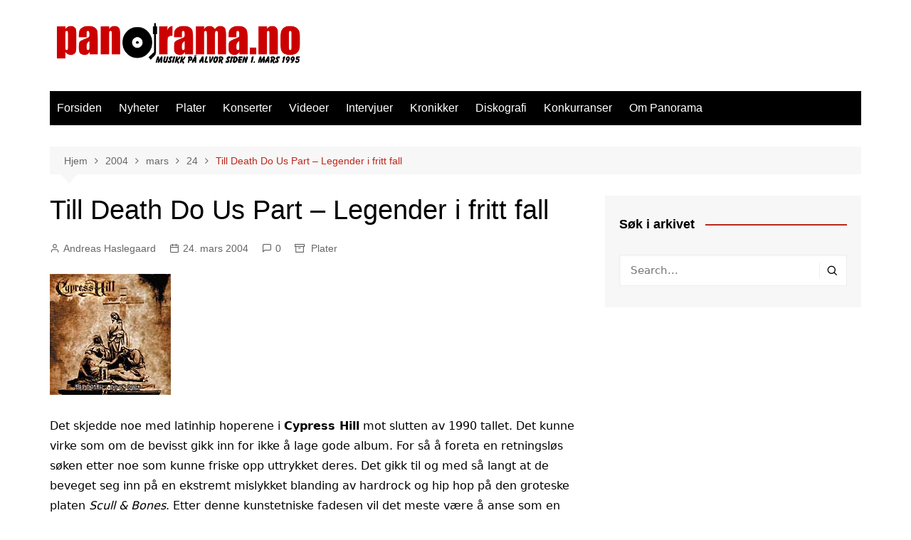

--- FILE ---
content_type: text/html; charset=UTF-8
request_url: https://panorama.no/2004/03/24/till-death-do-us-part-legender-i-fritt-fall/
body_size: 16432
content:
		<!doctype html>
		<html lang="nb-NO">
				<head>
			<meta charset="UTF-8">
			<meta name="viewport" content="width=device-width, initial-scale=1">
			<link rel="profile" href="https://gmpg.org/xfn/11">
			<meta name='robots' content='index, follow, max-image-preview:large, max-snippet:-1, max-video-preview:-1' />

	<!-- This site is optimized with the Yoast SEO plugin v26.7 - https://yoast.com/wordpress/plugins/seo/ -->
	<title>Till Death Do Us Part - Legender i fritt fall - Panorama.no</title>
	<link rel="canonical" href="https://panorama.no/2004/03/24/till-death-do-us-part-legender-i-fritt-fall/" />
	<meta property="og:locale" content="nb_NO" />
	<meta property="og:type" content="article" />
	<meta property="og:title" content="Till Death Do Us Part - Legender i fritt fall - Panorama.no" />
	<meta property="og:description" content="Legendene i Cypress Hill slipper nå sin nye fullspiller Till Death Do Us Apart, og som det meste de har syslet med de siste årene er dette et helt uinteressant bidrag." />
	<meta property="og:url" content="https://panorama.no/2004/03/24/till-death-do-us-part-legender-i-fritt-fall/" />
	<meta property="og:site_name" content="Panorama.no" />
	<meta property="article:publisher" content="https://www.facebook.com/panorama.no" />
	<meta property="article:published_time" content="2004-03-24T23:00:00+00:00" />
	<meta property="og:image" content="https://panorama.no/wp-content/uploads/2004/03/24/cypreess.jpg" />
	<meta property="og:image:width" content="170" />
	<meta property="og:image:height" content="170" />
	<meta property="og:image:type" content="image/jpeg" />
	<meta name="author" content="Andreas Haslegaard" />
	<meta name="twitter:card" content="summary_large_image" />
	<meta name="twitter:creator" content="@panorama_no" />
	<meta name="twitter:site" content="@panorama_no" />
	<meta name="twitter:label1" content="Skrevet av" />
	<meta name="twitter:data1" content="Andreas Haslegaard" />
	<meta name="twitter:label2" content="Ansl. lesetid" />
	<meta name="twitter:data2" content="2 minutter" />
	<script type="application/ld+json" class="yoast-schema-graph">{"@context":"https://schema.org","@graph":[{"@type":"Article","@id":"https://panorama.no/2004/03/24/till-death-do-us-part-legender-i-fritt-fall/#article","isPartOf":{"@id":"https://panorama.no/2004/03/24/till-death-do-us-part-legender-i-fritt-fall/"},"author":{"name":"Andreas Haslegaard","@id":"https://panorama.no/#/schema/person/30aa656c7137214bd737d7ba48edbd01"},"headline":"Till Death Do Us Part &#8211; Legender i fritt fall","datePublished":"2004-03-24T23:00:00+00:00","mainEntityOfPage":{"@id":"https://panorama.no/2004/03/24/till-death-do-us-part-legender-i-fritt-fall/"},"wordCount":337,"commentCount":0,"publisher":{"@id":"https://panorama.no/#organization"},"image":{"@id":"https://panorama.no/2004/03/24/till-death-do-us-part-legender-i-fritt-fall/#primaryimage"},"thumbnailUrl":"https://panorama.no/wp-content/uploads/2004/03/24/cypreess.jpg","articleSection":["Plater"],"inLanguage":"nb-NO","potentialAction":[{"@type":"CommentAction","name":"Comment","target":["https://panorama.no/2004/03/24/till-death-do-us-part-legender-i-fritt-fall/#respond"]}]},{"@type":"WebPage","@id":"https://panorama.no/2004/03/24/till-death-do-us-part-legender-i-fritt-fall/","url":"https://panorama.no/2004/03/24/till-death-do-us-part-legender-i-fritt-fall/","name":"Till Death Do Us Part - Legender i fritt fall - Panorama.no","isPartOf":{"@id":"https://panorama.no/#website"},"primaryImageOfPage":{"@id":"https://panorama.no/2004/03/24/till-death-do-us-part-legender-i-fritt-fall/#primaryimage"},"image":{"@id":"https://panorama.no/2004/03/24/till-death-do-us-part-legender-i-fritt-fall/#primaryimage"},"thumbnailUrl":"https://panorama.no/wp-content/uploads/2004/03/24/cypreess.jpg","datePublished":"2004-03-24T23:00:00+00:00","breadcrumb":{"@id":"https://panorama.no/2004/03/24/till-death-do-us-part-legender-i-fritt-fall/#breadcrumb"},"inLanguage":"nb-NO","potentialAction":[{"@type":"ReadAction","target":["https://panorama.no/2004/03/24/till-death-do-us-part-legender-i-fritt-fall/"]}]},{"@type":"ImageObject","inLanguage":"nb-NO","@id":"https://panorama.no/2004/03/24/till-death-do-us-part-legender-i-fritt-fall/#primaryimage","url":"https://panorama.no/wp-content/uploads/2004/03/24/cypreess.jpg","contentUrl":"https://panorama.no/wp-content/uploads/2004/03/24/cypreess.jpg","width":170,"height":170},{"@type":"BreadcrumbList","@id":"https://panorama.no/2004/03/24/till-death-do-us-part-legender-i-fritt-fall/#breadcrumb","itemListElement":[{"@type":"ListItem","position":1,"name":"Home","item":"https://panorama.no/"},{"@type":"ListItem","position":2,"name":"Till Death Do Us Part &#8211; Legender i fritt fall"}]},{"@type":"WebSite","@id":"https://panorama.no/#website","url":"https://panorama.no/","name":"Panorama.no","description":"Norges eldste musikkmagasin på nett","publisher":{"@id":"https://panorama.no/#organization"},"potentialAction":[{"@type":"SearchAction","target":{"@type":"EntryPoint","urlTemplate":"https://panorama.no/?s={search_term_string}"},"query-input":{"@type":"PropertyValueSpecification","valueRequired":true,"valueName":"search_term_string"}}],"inLanguage":"nb-NO"},{"@type":"Organization","@id":"https://panorama.no/#organization","name":"Panorama.no","url":"https://panorama.no/","logo":{"@type":"ImageObject","inLanguage":"nb-NO","@id":"https://panorama.no/#/schema/logo/image/","url":"https://panorama.no/wp-content/uploads/2014/03/cropped-PanoramaLogo1995_1200.png","contentUrl":"https://panorama.no/wp-content/uploads/2014/03/cropped-PanoramaLogo1995_1200.png","width":1200,"height":225,"caption":"Panorama.no"},"image":{"@id":"https://panorama.no/#/schema/logo/image/"},"sameAs":["https://www.facebook.com/panorama.no","https://x.com/panorama_no"]},{"@type":"Person","@id":"https://panorama.no/#/schema/person/30aa656c7137214bd737d7ba48edbd01","name":"Andreas Haslegaard","image":{"@type":"ImageObject","inLanguage":"nb-NO","@id":"https://panorama.no/#/schema/person/image/","url":"https://secure.gravatar.com/avatar/966184ed730b97202ee048fe4bff6351c7d90bae663d11723d3c5b929a3b3b96?s=96&d=mm&r=g","contentUrl":"https://secure.gravatar.com/avatar/966184ed730b97202ee048fe4bff6351c7d90bae663d11723d3c5b929a3b3b96?s=96&d=mm&r=g","caption":"Andreas Haslegaard"},"url":"https://panorama.no/author/dentoppestehund/"}]}</script>
	<!-- / Yoast SEO plugin. -->


<link rel='dns-prefetch' href='//stats.wp.com' />
<link rel="alternate" type="application/rss+xml" title="Panorama.no &raquo; strøm" href="https://panorama.no/feed/" />
<link rel="alternate" type="application/rss+xml" title="Panorama.no &raquo; kommentarstrøm" href="https://panorama.no/comments/feed/" />
<link rel="alternate" type="application/rss+xml" title="Panorama.no &raquo; Till Death Do Us Part &#8211; Legender i fritt fall kommentarstrøm" href="https://panorama.no/2004/03/24/till-death-do-us-part-legender-i-fritt-fall/feed/" />
<link rel="alternate" title="oEmbed (JSON)" type="application/json+oembed" href="https://panorama.no/wp-json/oembed/1.0/embed?url=https%3A%2F%2Fpanorama.no%2F2004%2F03%2F24%2Ftill-death-do-us-part-legender-i-fritt-fall%2F" />
<link rel="alternate" title="oEmbed (XML)" type="text/xml+oembed" href="https://panorama.no/wp-json/oembed/1.0/embed?url=https%3A%2F%2Fpanorama.no%2F2004%2F03%2F24%2Ftill-death-do-us-part-legender-i-fritt-fall%2F&#038;format=xml" />
<style id='wp-img-auto-sizes-contain-inline-css' type='text/css'>
img:is([sizes=auto i],[sizes^="auto," i]){contain-intrinsic-size:3000px 1500px}
/*# sourceURL=wp-img-auto-sizes-contain-inline-css */
</style>
<style id='wp-emoji-styles-inline-css' type='text/css'>

	img.wp-smiley, img.emoji {
		display: inline !important;
		border: none !important;
		box-shadow: none !important;
		height: 1em !important;
		width: 1em !important;
		margin: 0 0.07em !important;
		vertical-align: -0.1em !important;
		background: none !important;
		padding: 0 !important;
	}
/*# sourceURL=wp-emoji-styles-inline-css */
</style>
<style id='wp-block-library-inline-css' type='text/css'>
:root{--wp-block-synced-color:#7a00df;--wp-block-synced-color--rgb:122,0,223;--wp-bound-block-color:var(--wp-block-synced-color);--wp-editor-canvas-background:#ddd;--wp-admin-theme-color:#007cba;--wp-admin-theme-color--rgb:0,124,186;--wp-admin-theme-color-darker-10:#006ba1;--wp-admin-theme-color-darker-10--rgb:0,107,160.5;--wp-admin-theme-color-darker-20:#005a87;--wp-admin-theme-color-darker-20--rgb:0,90,135;--wp-admin-border-width-focus:2px}@media (min-resolution:192dpi){:root{--wp-admin-border-width-focus:1.5px}}.wp-element-button{cursor:pointer}:root .has-very-light-gray-background-color{background-color:#eee}:root .has-very-dark-gray-background-color{background-color:#313131}:root .has-very-light-gray-color{color:#eee}:root .has-very-dark-gray-color{color:#313131}:root .has-vivid-green-cyan-to-vivid-cyan-blue-gradient-background{background:linear-gradient(135deg,#00d084,#0693e3)}:root .has-purple-crush-gradient-background{background:linear-gradient(135deg,#34e2e4,#4721fb 50%,#ab1dfe)}:root .has-hazy-dawn-gradient-background{background:linear-gradient(135deg,#faaca8,#dad0ec)}:root .has-subdued-olive-gradient-background{background:linear-gradient(135deg,#fafae1,#67a671)}:root .has-atomic-cream-gradient-background{background:linear-gradient(135deg,#fdd79a,#004a59)}:root .has-nightshade-gradient-background{background:linear-gradient(135deg,#330968,#31cdcf)}:root .has-midnight-gradient-background{background:linear-gradient(135deg,#020381,#2874fc)}:root{--wp--preset--font-size--normal:16px;--wp--preset--font-size--huge:42px}.has-regular-font-size{font-size:1em}.has-larger-font-size{font-size:2.625em}.has-normal-font-size{font-size:var(--wp--preset--font-size--normal)}.has-huge-font-size{font-size:var(--wp--preset--font-size--huge)}.has-text-align-center{text-align:center}.has-text-align-left{text-align:left}.has-text-align-right{text-align:right}.has-fit-text{white-space:nowrap!important}#end-resizable-editor-section{display:none}.aligncenter{clear:both}.items-justified-left{justify-content:flex-start}.items-justified-center{justify-content:center}.items-justified-right{justify-content:flex-end}.items-justified-space-between{justify-content:space-between}.screen-reader-text{border:0;clip-path:inset(50%);height:1px;margin:-1px;overflow:hidden;padding:0;position:absolute;width:1px;word-wrap:normal!important}.screen-reader-text:focus{background-color:#ddd;clip-path:none;color:#444;display:block;font-size:1em;height:auto;left:5px;line-height:normal;padding:15px 23px 14px;text-decoration:none;top:5px;width:auto;z-index:100000}html :where(.has-border-color){border-style:solid}html :where([style*=border-top-color]){border-top-style:solid}html :where([style*=border-right-color]){border-right-style:solid}html :where([style*=border-bottom-color]){border-bottom-style:solid}html :where([style*=border-left-color]){border-left-style:solid}html :where([style*=border-width]){border-style:solid}html :where([style*=border-top-width]){border-top-style:solid}html :where([style*=border-right-width]){border-right-style:solid}html :where([style*=border-bottom-width]){border-bottom-style:solid}html :where([style*=border-left-width]){border-left-style:solid}html :where(img[class*=wp-image-]){height:auto;max-width:100%}:where(figure){margin:0 0 1em}html :where(.is-position-sticky){--wp-admin--admin-bar--position-offset:var(--wp-admin--admin-bar--height,0px)}@media screen and (max-width:600px){html :where(.is-position-sticky){--wp-admin--admin-bar--position-offset:0px}}

/*# sourceURL=wp-block-library-inline-css */
</style><style id='global-styles-inline-css' type='text/css'>
:root{--wp--preset--aspect-ratio--square: 1;--wp--preset--aspect-ratio--4-3: 4/3;--wp--preset--aspect-ratio--3-4: 3/4;--wp--preset--aspect-ratio--3-2: 3/2;--wp--preset--aspect-ratio--2-3: 2/3;--wp--preset--aspect-ratio--16-9: 16/9;--wp--preset--aspect-ratio--9-16: 9/16;--wp--preset--color--black: #000000;--wp--preset--color--cyan-bluish-gray: #abb8c3;--wp--preset--color--white: #ffffff;--wp--preset--color--pale-pink: #f78da7;--wp--preset--color--vivid-red: #cf2e2e;--wp--preset--color--luminous-vivid-orange: #ff6900;--wp--preset--color--luminous-vivid-amber: #fcb900;--wp--preset--color--light-green-cyan: #7bdcb5;--wp--preset--color--vivid-green-cyan: #00d084;--wp--preset--color--pale-cyan-blue: #8ed1fc;--wp--preset--color--vivid-cyan-blue: #0693e3;--wp--preset--color--vivid-purple: #9b51e0;--wp--preset--gradient--vivid-cyan-blue-to-vivid-purple: linear-gradient(135deg,rgb(6,147,227) 0%,rgb(155,81,224) 100%);--wp--preset--gradient--light-green-cyan-to-vivid-green-cyan: linear-gradient(135deg,rgb(122,220,180) 0%,rgb(0,208,130) 100%);--wp--preset--gradient--luminous-vivid-amber-to-luminous-vivid-orange: linear-gradient(135deg,rgb(252,185,0) 0%,rgb(255,105,0) 100%);--wp--preset--gradient--luminous-vivid-orange-to-vivid-red: linear-gradient(135deg,rgb(255,105,0) 0%,rgb(207,46,46) 100%);--wp--preset--gradient--very-light-gray-to-cyan-bluish-gray: linear-gradient(135deg,rgb(238,238,238) 0%,rgb(169,184,195) 100%);--wp--preset--gradient--cool-to-warm-spectrum: linear-gradient(135deg,rgb(74,234,220) 0%,rgb(151,120,209) 20%,rgb(207,42,186) 40%,rgb(238,44,130) 60%,rgb(251,105,98) 80%,rgb(254,248,76) 100%);--wp--preset--gradient--blush-light-purple: linear-gradient(135deg,rgb(255,206,236) 0%,rgb(152,150,240) 100%);--wp--preset--gradient--blush-bordeaux: linear-gradient(135deg,rgb(254,205,165) 0%,rgb(254,45,45) 50%,rgb(107,0,62) 100%);--wp--preset--gradient--luminous-dusk: linear-gradient(135deg,rgb(255,203,112) 0%,rgb(199,81,192) 50%,rgb(65,88,208) 100%);--wp--preset--gradient--pale-ocean: linear-gradient(135deg,rgb(255,245,203) 0%,rgb(182,227,212) 50%,rgb(51,167,181) 100%);--wp--preset--gradient--electric-grass: linear-gradient(135deg,rgb(202,248,128) 0%,rgb(113,206,126) 100%);--wp--preset--gradient--midnight: linear-gradient(135deg,rgb(2,3,129) 0%,rgb(40,116,252) 100%);--wp--preset--font-size--small: 16px;--wp--preset--font-size--medium: 28px;--wp--preset--font-size--large: 32px;--wp--preset--font-size--x-large: 42px;--wp--preset--font-size--larger: 38px;--wp--preset--spacing--20: 0.44rem;--wp--preset--spacing--30: 0.67rem;--wp--preset--spacing--40: 1rem;--wp--preset--spacing--50: 1.5rem;--wp--preset--spacing--60: 2.25rem;--wp--preset--spacing--70: 3.38rem;--wp--preset--spacing--80: 5.06rem;--wp--preset--shadow--natural: 6px 6px 9px rgba(0, 0, 0, 0.2);--wp--preset--shadow--deep: 12px 12px 50px rgba(0, 0, 0, 0.4);--wp--preset--shadow--sharp: 6px 6px 0px rgba(0, 0, 0, 0.2);--wp--preset--shadow--outlined: 6px 6px 0px -3px rgb(255, 255, 255), 6px 6px rgb(0, 0, 0);--wp--preset--shadow--crisp: 6px 6px 0px rgb(0, 0, 0);}:where(.is-layout-flex){gap: 0.5em;}:where(.is-layout-grid){gap: 0.5em;}body .is-layout-flex{display: flex;}.is-layout-flex{flex-wrap: wrap;align-items: center;}.is-layout-flex > :is(*, div){margin: 0;}body .is-layout-grid{display: grid;}.is-layout-grid > :is(*, div){margin: 0;}:where(.wp-block-columns.is-layout-flex){gap: 2em;}:where(.wp-block-columns.is-layout-grid){gap: 2em;}:where(.wp-block-post-template.is-layout-flex){gap: 1.25em;}:where(.wp-block-post-template.is-layout-grid){gap: 1.25em;}.has-black-color{color: var(--wp--preset--color--black) !important;}.has-cyan-bluish-gray-color{color: var(--wp--preset--color--cyan-bluish-gray) !important;}.has-white-color{color: var(--wp--preset--color--white) !important;}.has-pale-pink-color{color: var(--wp--preset--color--pale-pink) !important;}.has-vivid-red-color{color: var(--wp--preset--color--vivid-red) !important;}.has-luminous-vivid-orange-color{color: var(--wp--preset--color--luminous-vivid-orange) !important;}.has-luminous-vivid-amber-color{color: var(--wp--preset--color--luminous-vivid-amber) !important;}.has-light-green-cyan-color{color: var(--wp--preset--color--light-green-cyan) !important;}.has-vivid-green-cyan-color{color: var(--wp--preset--color--vivid-green-cyan) !important;}.has-pale-cyan-blue-color{color: var(--wp--preset--color--pale-cyan-blue) !important;}.has-vivid-cyan-blue-color{color: var(--wp--preset--color--vivid-cyan-blue) !important;}.has-vivid-purple-color{color: var(--wp--preset--color--vivid-purple) !important;}.has-black-background-color{background-color: var(--wp--preset--color--black) !important;}.has-cyan-bluish-gray-background-color{background-color: var(--wp--preset--color--cyan-bluish-gray) !important;}.has-white-background-color{background-color: var(--wp--preset--color--white) !important;}.has-pale-pink-background-color{background-color: var(--wp--preset--color--pale-pink) !important;}.has-vivid-red-background-color{background-color: var(--wp--preset--color--vivid-red) !important;}.has-luminous-vivid-orange-background-color{background-color: var(--wp--preset--color--luminous-vivid-orange) !important;}.has-luminous-vivid-amber-background-color{background-color: var(--wp--preset--color--luminous-vivid-amber) !important;}.has-light-green-cyan-background-color{background-color: var(--wp--preset--color--light-green-cyan) !important;}.has-vivid-green-cyan-background-color{background-color: var(--wp--preset--color--vivid-green-cyan) !important;}.has-pale-cyan-blue-background-color{background-color: var(--wp--preset--color--pale-cyan-blue) !important;}.has-vivid-cyan-blue-background-color{background-color: var(--wp--preset--color--vivid-cyan-blue) !important;}.has-vivid-purple-background-color{background-color: var(--wp--preset--color--vivid-purple) !important;}.has-black-border-color{border-color: var(--wp--preset--color--black) !important;}.has-cyan-bluish-gray-border-color{border-color: var(--wp--preset--color--cyan-bluish-gray) !important;}.has-white-border-color{border-color: var(--wp--preset--color--white) !important;}.has-pale-pink-border-color{border-color: var(--wp--preset--color--pale-pink) !important;}.has-vivid-red-border-color{border-color: var(--wp--preset--color--vivid-red) !important;}.has-luminous-vivid-orange-border-color{border-color: var(--wp--preset--color--luminous-vivid-orange) !important;}.has-luminous-vivid-amber-border-color{border-color: var(--wp--preset--color--luminous-vivid-amber) !important;}.has-light-green-cyan-border-color{border-color: var(--wp--preset--color--light-green-cyan) !important;}.has-vivid-green-cyan-border-color{border-color: var(--wp--preset--color--vivid-green-cyan) !important;}.has-pale-cyan-blue-border-color{border-color: var(--wp--preset--color--pale-cyan-blue) !important;}.has-vivid-cyan-blue-border-color{border-color: var(--wp--preset--color--vivid-cyan-blue) !important;}.has-vivid-purple-border-color{border-color: var(--wp--preset--color--vivid-purple) !important;}.has-vivid-cyan-blue-to-vivid-purple-gradient-background{background: var(--wp--preset--gradient--vivid-cyan-blue-to-vivid-purple) !important;}.has-light-green-cyan-to-vivid-green-cyan-gradient-background{background: var(--wp--preset--gradient--light-green-cyan-to-vivid-green-cyan) !important;}.has-luminous-vivid-amber-to-luminous-vivid-orange-gradient-background{background: var(--wp--preset--gradient--luminous-vivid-amber-to-luminous-vivid-orange) !important;}.has-luminous-vivid-orange-to-vivid-red-gradient-background{background: var(--wp--preset--gradient--luminous-vivid-orange-to-vivid-red) !important;}.has-very-light-gray-to-cyan-bluish-gray-gradient-background{background: var(--wp--preset--gradient--very-light-gray-to-cyan-bluish-gray) !important;}.has-cool-to-warm-spectrum-gradient-background{background: var(--wp--preset--gradient--cool-to-warm-spectrum) !important;}.has-blush-light-purple-gradient-background{background: var(--wp--preset--gradient--blush-light-purple) !important;}.has-blush-bordeaux-gradient-background{background: var(--wp--preset--gradient--blush-bordeaux) !important;}.has-luminous-dusk-gradient-background{background: var(--wp--preset--gradient--luminous-dusk) !important;}.has-pale-ocean-gradient-background{background: var(--wp--preset--gradient--pale-ocean) !important;}.has-electric-grass-gradient-background{background: var(--wp--preset--gradient--electric-grass) !important;}.has-midnight-gradient-background{background: var(--wp--preset--gradient--midnight) !important;}.has-small-font-size{font-size: var(--wp--preset--font-size--small) !important;}.has-medium-font-size{font-size: var(--wp--preset--font-size--medium) !important;}.has-large-font-size{font-size: var(--wp--preset--font-size--large) !important;}.has-x-large-font-size{font-size: var(--wp--preset--font-size--x-large) !important;}
/*# sourceURL=global-styles-inline-css */
</style>

<style id='classic-theme-styles-inline-css' type='text/css'>
/*! This file is auto-generated */
.wp-block-button__link{color:#fff;background-color:#32373c;border-radius:9999px;box-shadow:none;text-decoration:none;padding:calc(.667em + 2px) calc(1.333em + 2px);font-size:1.125em}.wp-block-file__button{background:#32373c;color:#fff;text-decoration:none}
/*# sourceURL=/wp-includes/css/classic-themes.min.css */
</style>
<link rel='stylesheet' id='fcbkbttn_icon-css' href='https://panorama.no/wp-content/plugins/facebook-button-plugin/css/icon.css?ver=2.77' type='text/css' media='all' />
<link rel='stylesheet' id='fcbkbttn_stylesheet-css' href='https://panorama.no/wp-content/plugins/facebook-button-plugin/css/style.css?ver=2.77' type='text/css' media='all' />
<link rel='stylesheet' id='cmplz-general-css' href='https://panorama.no/wp-content/plugins/complianz-gdpr/assets/css/cookieblocker.min.css?ver=1746948974' type='text/css' media='all' />
<link rel='stylesheet' id='cream-magazine-style-css' href='https://panorama.no/wp-content/themes/cream-magazine/style.css?ver=2.1.7' type='text/css' media='all' />
<link rel='stylesheet' id='fontAwesome-4-css' href='https://panorama.no/wp-content/themes/cream-magazine/assets/dist/fonts/fontAwesome/fontAwesome.min.css?ver=2.1.7' type='text/css' media='all' />
<link rel='stylesheet' id='feather-icons-css' href='https://panorama.no/wp-content/themes/cream-magazine/assets/dist/fonts/feather/feather.min.css?ver=2.1.7' type='text/css' media='all' />
<link rel='stylesheet' id='cream-magazine-main-css' href='https://panorama.no/wp-content/themes/cream-magazine/assets/dist/css/main.css?ver=2.1.7' type='text/css' media='all' />
<script type="text/javascript" async src="https://panorama.no/wp-content/plugins/burst-statistics/helpers/timeme/timeme.min.js?ver=1.8.0.1" id="burst-timeme-js"></script>
<script type="text/javascript" id="burst-js-extra">
/* <![CDATA[ */
var burst = {"tracking":{"isInitialHit":true,"lastUpdateTimestamp":0,"beacon_url":"https://panorama.no/wp-content/plugins/burst-statistics/endpoint.php"},"options":{"cookieless":0,"pageUrl":"https://panorama.no/2004/03/24/till-death-do-us-part-legender-i-fritt-fall/","beacon_enabled":1,"do_not_track":0,"enable_turbo_mode":0,"track_url_change":0,"cookie_retention_days":30},"goals":{"completed":[],"scriptUrl":"https://panorama.no/wp-content/plugins/burst-statistics//assets/js/build/burst-goals.js?v=1.8.0.1","active":[]},"cache":{"uid":null,"fingerprint":null,"isUserAgent":null,"isDoNotTrack":null,"useCookies":null}};
//# sourceURL=burst-js-extra
/* ]]> */
</script>
<script type="text/javascript" async src="https://panorama.no/wp-content/plugins/burst-statistics/assets/js/build/burst.min.js?ver=1.8.0.1" id="burst-js"></script>
<script type="text/javascript" src="https://panorama.no/wp-content/plugins/google-analytics-for-wordpress/assets/js/frontend-gtag.min.js?ver=9.11.1" id="monsterinsights-frontend-script-js" async="async" data-wp-strategy="async"></script>
<script data-cfasync="false" data-wpfc-render="false" type="text/javascript" id='monsterinsights-frontend-script-js-extra'>/* <![CDATA[ */
var monsterinsights_frontend = {"js_events_tracking":"true","download_extensions":"doc,pdf,ppt,zip,xls,docx,pptx,xlsx","inbound_paths":"[]","home_url":"https:\/\/panorama.no","hash_tracking":"false","v4_id":"G-MYWWCLN9QV"};/* ]]> */
</script>
<script type="text/javascript" src="https://panorama.no/wp-includes/js/jquery/jquery.min.js?ver=3.7.1" id="jquery-core-js"></script>
<script type="text/javascript" src="https://panorama.no/wp-includes/js/jquery/jquery-migrate.min.js?ver=3.4.1" id="jquery-migrate-js"></script>
<script type="text/javascript" src="https://panorama.no/wp-content/plugins/stop-user-enumeration/frontend/js/frontend.js?ver=1.7.7" id="stop-user-enumeration-js" defer="defer" data-wp-strategy="defer"></script>
<link rel="https://api.w.org/" href="https://panorama.no/wp-json/" /><link rel="alternate" title="JSON" type="application/json" href="https://panorama.no/wp-json/wp/v2/posts/4734" />
<!-- Twitter Cards Meta - V 2.5.4 -->
<meta name="twitter:card" content="summary" />
<meta name="twitter:site" content="@panorama_no" />
<meta name="twitter:creator" content="@panorama_no" />
<meta name="twitter:url" content="https://panorama.no/2004/03/24/till-death-do-us-part-legender-i-fritt-fall/" />
<meta name="twitter:title" content="Till Death Do Us Part &#8211; Legender i fritt fall" />
<meta name="twitter:description" content="Legendene i Cypress Hill slipper nå sin nye fullspiller Till Death Do Us Apart, og som det meste de har syslet med de siste årene er dette et helt [...]" />
<meta name="twitter:image" content="https://panorama.no/wp-content/uploads/2004/03/24/cypreess.jpg" />
<!-- Twitter Cards Meta By WPDeveloper.net -->

	<style>img#wpstats{display:none}</style>
		<link rel="pingback" href="https://panorama.no/xmlrpc.php"><style>a:hover{text-decoration:none !important;}button,input[type="button"],input[type="reset"],input[type="submit"],.primary-navigation > ul > li.home-btn,.cm_header_lay_three .primary-navigation > ul > li.home-btn,.news_ticker_wrap .ticker_head,#toTop,.section-title h2::after,.sidebar-widget-area .widget .widget-title h2::after,.footer-widget-container .widget .widget-title h2::after,#comments div#respond h3#reply-title::after,#comments h2.comments-title:after,.post_tags a,.owl-carousel .owl-nav button.owl-prev,.owl-carousel .owl-nav button.owl-next,.cm_author_widget .author-detail-link a,.error_foot form input[type="submit"],.widget_search form input[type="submit"],.header-search-container input[type="submit"],.trending_widget_carousel .owl-dots button.owl-dot,.pagination .page-numbers.current,.post-navigation .nav-links .nav-previous a,.post-navigation .nav-links .nav-next a,#comments form input[type="submit"],footer .widget.widget_search form input[type="submit"]:hover,.widget_product_search .woocommerce-product-search button[type="submit"],.woocommerce ul.products li.product .button,.woocommerce .woocommerce-pagination ul.page-numbers li span.current,.woocommerce .product div.summary .cart button.single_add_to_cart_button,.woocommerce .product div.woocommerce-tabs div.panel #reviews #review_form_wrapper .comment-form p.form-submit .submit,.woocommerce .product section.related > h2::after,.woocommerce .cart .button:hover,.woocommerce .cart .button:focus,.woocommerce .cart input.button:hover,.woocommerce .cart input.button:focus,.woocommerce #respond input#submit:hover,.woocommerce #respond input#submit:focus,.woocommerce button.button:hover,.woocommerce button.button:focus,.woocommerce input.button:hover,.woocommerce input.button:focus,.woocommerce #respond input#submit.alt:hover,.woocommerce a.button.alt:hover,.woocommerce button.button.alt:hover,.woocommerce input.button.alt:hover,.woocommerce a.remove:hover,.woocommerce-account .woocommerce-MyAccount-navigation ul li.is-active a,.woocommerce a.button:hover,.woocommerce a.button:focus,.widget_product_tag_cloud .tagcloud a:hover,.widget_product_tag_cloud .tagcloud a:focus,.woocommerce .widget_price_filter .price_slider_wrapper .ui-slider .ui-slider-handle,.error_page_top_portion,.primary-navigation ul li a span.menu-item-description{background-color:#bb271a}a:hover,.post_title h2 a:hover,.post_title h2 a:focus,.post_meta li a:hover,.post_meta li a:focus,ul.social-icons li a[href*=".com"]:hover::before,.ticker_carousel .owl-nav button.owl-prev i,.ticker_carousel .owl-nav button.owl-next i,.news_ticker_wrap .ticker_items .item a:hover,.news_ticker_wrap .ticker_items .item a:focus,.cm_banner .post_title h2 a:hover,.cm_banner .post_meta li a:hover,.cm_middle_post_widget_one .post_title h2 a:hover,.cm_middle_post_widget_one .post_meta li a:hover,.cm_middle_post_widget_three .post_thumb .post-holder a:hover,.cm_middle_post_widget_three .post_thumb .post-holder a:focus,.cm_middle_post_widget_six .middle_widget_six_carousel .item .card .card_content a:hover,.cm_middle_post_widget_six .middle_widget_six_carousel .item .card .card_content a:focus,.cm_post_widget_twelve .card .post-holder a:hover,.cm_post_widget_twelve .card .post-holder a:focus,.cm_post_widget_seven .card .card_content a:hover,.cm_post_widget_seven .card .card_content a:focus,.copyright_section a:hover,.footer_nav ul li a:hover,.breadcrumb ul li:last-child span,.pagination .page-numbers:hover,#comments ol.comment-list li article footer.comment-meta .comment-metadata span.edit-link a:hover,#comments ol.comment-list li article .reply a:hover,.social-share ul li a:hover,ul.social-icons li a:hover,ul.social-icons li a:focus,.woocommerce ul.products li.product a:hover,.woocommerce ul.products li.product .price,.woocommerce .woocommerce-pagination ul.page-numbers li a.page-numbers:hover,.woocommerce div.product p.price,.woocommerce div.product span.price,.video_section .video_details .post_title h2 a:hover,.primary-navigation.dark li a:hover,footer .footer_inner a:hover,.footer-widget-container ul.post_meta li:hover span,.footer-widget-container ul.post_meta li:hover a,ul.post_meta li a:hover,.cm-post-widget-two .big-card .post-holder .post_title h2 a:hover,.cm-post-widget-two .big-card .post_meta li a:hover,.copyright_section .copyrights a,.breadcrumb ul li a:hover,.breadcrumb ul li a:hover span{color:#bb271a}.ticker_carousel .owl-nav button.owl-prev,.ticker_carousel .owl-nav button.owl-next,.error_foot form input[type="submit"],.widget_search form input[type="submit"],.pagination .page-numbers:hover,#comments form input[type="submit"],.social-share ul li a:hover,.header-search-container .search-form-entry,.widget_product_search .woocommerce-product-search button[type="submit"],.woocommerce .woocommerce-pagination ul.page-numbers li span.current,.woocommerce .woocommerce-pagination ul.page-numbers li a.page-numbers:hover,.woocommerce a.remove:hover,.ticker_carousel .owl-nav button.owl-prev:hover,.ticker_carousel .owl-nav button.owl-next:hover,footer .widget.widget_search form input[type="submit"]:hover,.trending_widget_carousel .owl-dots button.owl-dot,.the_content blockquote,.widget_tag_cloud .tagcloud a:hover{border-color:#bb271a}header .mask{background-color:rgba(0,0,0,0.2);}.site-description{color:#000000;}body{font-family:Arial,sans-serif;font-weight:inherit;}h1,h2,h3,h4,h5,h6,.site-title{font-family:Arial,sans-serif;font-weight:inherit;}.entry_cats ul.post-categories li a{background-color:#bb271a;color:#fff;}.entry_cats ul.post-categories li a:hover{background-color:#010101;color:#fff;}.the_content a{color:#bb271a;}.the_content a:hover{color:#010101;}.post-display-grid .card_content .cm-post-excerpt{margin-top:15px;}</style><link rel="icon" href="https://panorama.no/wp-content/uploads/2016/03/cropped-Panorama_logo_mobilside_kvadrat-32x32.png" sizes="32x32" />
<link rel="icon" href="https://panorama.no/wp-content/uploads/2016/03/cropped-Panorama_logo_mobilside_kvadrat-192x192.png" sizes="192x192" />
<link rel="apple-touch-icon" href="https://panorama.no/wp-content/uploads/2016/03/cropped-Panorama_logo_mobilside_kvadrat-180x180.png" />
<meta name="msapplication-TileImage" content="https://panorama.no/wp-content/uploads/2016/03/cropped-Panorama_logo_mobilside_kvadrat-270x270.png" />

<!-- BEGIN GAINWP v5.4.6 Universal Analytics - https://intelligencewp.com/google-analytics-in-wordpress/ -->
<script>
(function(i,s,o,g,r,a,m){i['GoogleAnalyticsObject']=r;i[r]=i[r]||function(){
	(i[r].q=i[r].q||[]).push(arguments)},i[r].l=1*new Date();a=s.createElement(o),
	m=s.getElementsByTagName(o)[0];a.async=1;a.src=g;m.parentNode.insertBefore(a,m)
})(window,document,'script','https://www.google-analytics.com/analytics.js','ga');
  ga('create', 'UA-54396-1', 'auto');
  ga('send', 'pageview');
</script>
<!-- END GAINWP Universal Analytics -->
		</head>
				<body data-rsssl=1 class="wp-singular post-template-default single single-post postid-4734 single-format-standard wp-custom-logo wp-embed-responsive wp-theme-cream-magazine right-sidebar">
						<a class="skip-link screen-reader-text" href="#content">Hopp til innhold</a>
				<div class="page-wrapper">
		<header class="general-header cm-header-style-one">
		<div class="cm-container">
		<div class="logo-container">
			<div class="row align-items-center">
				<div class="cm-col-lg-4 cm-col-12">
							<div class="logo">
			<a href="https://panorama.no/" class="custom-logo-link" rel="home"><img width="1200" height="225" src="https://panorama.no/wp-content/uploads/2014/03/cropped-PanoramaLogo1995_1200.png" class="custom-logo" alt="Panorama.no" decoding="async" fetchpriority="high" srcset="https://panorama.no/wp-content/uploads/2014/03/cropped-PanoramaLogo1995_1200.png 1200w, https://panorama.no/wp-content/uploads/2014/03/cropped-PanoramaLogo1995_1200-300x56.png 300w, https://panorama.no/wp-content/uploads/2014/03/cropped-PanoramaLogo1995_1200-1024x192.png 1024w, https://panorama.no/wp-content/uploads/2014/03/cropped-PanoramaLogo1995_1200-768x144.png 768w" sizes="(max-width: 1200px) 100vw, 1200px" /></a>		</div><!-- .logo -->
						</div><!-- .col -->
							</div><!-- .row -->
		</div><!-- .logo-container -->
		<nav class="main-navigation">
			<div id="main-nav" class="primary-navigation">
				<ul id="menu-toppmeny" class=""><li id="menu-item-12552" class="menu-item menu-item-type-custom menu-item-object-custom menu-item-12552"><a href="https://www.panorama.no">Forsiden</a></li>
<li id="menu-item-12372" class="menu-item menu-item-type-taxonomy menu-item-object-category menu-item-12372"><a href="https://panorama.no/nyheter/">Nyheter</a></li>
<li id="menu-item-12371" class="menu-item menu-item-type-taxonomy menu-item-object-category current-post-ancestor current-menu-parent current-post-parent menu-item-12371"><a href="https://panorama.no/plater/">Plater</a></li>
<li id="menu-item-12373" class="menu-item menu-item-type-taxonomy menu-item-object-category menu-item-12373"><a href="https://panorama.no/konserter/">Konserter</a></li>
<li id="menu-item-12460" class="menu-item menu-item-type-taxonomy menu-item-object-category menu-item-12460"><a href="https://panorama.no/nyheter/videoer/">Videoer</a></li>
<li id="menu-item-12375" class="menu-item menu-item-type-taxonomy menu-item-object-category menu-item-12375"><a href="https://panorama.no/intervjuer/">Intervjuer</a></li>
<li id="menu-item-12376" class="menu-item menu-item-type-taxonomy menu-item-object-category menu-item-12376"><a href="https://panorama.no/kronikker/">Kronikker</a></li>
<li id="menu-item-12377" class="menu-item menu-item-type-taxonomy menu-item-object-category menu-item-12377"><a href="https://panorama.no/diskografi/">Diskografi</a></li>
<li id="menu-item-12374" class="menu-item menu-item-type-taxonomy menu-item-object-category menu-item-12374"><a href="https://panorama.no/nyheter/konkurranser/">Konkurranser</a></li>
<li id="menu-item-12417" class="menu-item menu-item-type-post_type menu-item-object-page menu-item-12417"><a href="https://panorama.no/om-panorama/">Om Panorama</a></li>
</ul>			</div><!-- .primary-navigation -->
			<div class="header-search-container">
				<div class="search-form-entry">
					<form role="search" class="cm-search-form" method="get" action="https://panorama.no/"><input type="search" name="s" placeholder="Search..." value="" ><button type="submit" class="cm-submit-btn"><i class="feather icon-search"></i></button></form>				</div><!-- .search-form-entry -->
			</div><!-- .search-container -->
		</nav><!-- .main-navigation -->
	</div><!-- .cm-container -->
</header><!-- .general-header -->
<div id="content" class="site-content">
	<div class="cm-container">
	<div class="inner-page-wrapper">
		<div id="primary" class="content-area">
			<main id="main" class="site-main">
				<div class="cm_post_page_lay_wrap">
								<div class="breadcrumb  default-breadcrumb">
				<nav role="navigation" aria-label="Brødsmuler" class="breadcrumb-trail breadcrumbs" itemprop="breadcrumb"><ul class="trail-items" itemscope itemtype="http://schema.org/BreadcrumbList"><meta name="numberOfItems" content="5" /><meta name="itemListOrder" content="Ascending" /><li itemprop="itemListElement" itemscope itemtype="http://schema.org/ListItem" class="trail-item trail-begin"><a href="https://panorama.no/" rel="home" itemprop="item"><span itemprop="name">Hjem</span></a><meta itemprop="position" content="1" /></li><li itemprop="itemListElement" itemscope itemtype="http://schema.org/ListItem" class="trail-item"><a href="https://panorama.no/2004/" itemprop="item"><span itemprop="name">2004</span></a><meta itemprop="position" content="2" /></li><li itemprop="itemListElement" itemscope itemtype="http://schema.org/ListItem" class="trail-item"><a href="https://panorama.no/2004/03/" itemprop="item"><span itemprop="name">mars</span></a><meta itemprop="position" content="3" /></li><li itemprop="itemListElement" itemscope itemtype="http://schema.org/ListItem" class="trail-item"><a href="https://panorama.no/2004/03/24/" itemprop="item"><span itemprop="name">24</span></a><meta itemprop="position" content="4" /></li><li itemprop="itemListElement" itemscope itemtype="http://schema.org/ListItem" class="trail-item trail-end"><a href="https://panorama.no/2004/03/24/till-death-do-us-part-legender-i-fritt-fall" itemprop="item"><span itemprop="name">Till Death Do Us Part &#8211; Legender i fritt fall</span></a><meta itemprop="position" content="5" /></li></ul></nav>			</div>
								<div class="single-container">
						<div class="row">  
							<div class="cm-col-lg-8 cm-col-12 sticky_portion">
								<div class="content-entry">
	<article id="post-4734" class="post-detail post-4734 post type-post status-publish format-standard has-post-thumbnail hentry category-plater">
		<div class="the_title">
			<h1>Till Death Do Us Part &#8211; Legender i fritt fall</h1>
		</div><!-- .the_title -->
					<div class="cm-post-meta">
				<ul class="post_meta">
											<li class="post_author">
							<a href="https://panorama.no/author/dentoppestehund/">Andreas Haslegaard</a>
						</li><!-- .post_author -->
												<li class="posted_date">
							<a href="https://panorama.no/2004/03/24/till-death-do-us-part-legender-i-fritt-fall/"><time class="entry-date published updated" datetime="2004-03-24T23:00:00+01:00">24. mars 2004</time></a>
						</li><!-- .posted_date -->
												<li class="comments">
							<a href="https://panorama.no/2004/03/24/till-death-do-us-part-legender-i-fritt-fall/#comments">0</a>
						</li><!-- .comments -->
													<li class="entry_cats">
								<a href="https://panorama.no/plater/" rel="category tag">Plater</a>							</li><!-- .entry_cats -->
											</ul><!-- .post_meta -->
			</div><!-- .meta -->
									<div class="post_thumb">
					<figure>
					<img width="170" height="170" src="https://panorama.no/wp-content/uploads/2004/03/24/cypreess.jpg" class="attachment-full size-full wp-post-image" alt="Till Death Do Us Part &#8211; Legender i fritt fall" decoding="async" srcset="https://panorama.no/wp-content/uploads/2004/03/24/cypreess.jpg 170w, https://panorama.no/wp-content/uploads/2004/03/24/cypreess-150x150.jpg 150w" sizes="(max-width: 170px) 100vw, 170px" />					</figure>
				</div>
						<div class="the_content">
			<p>Det skjedde noe med latinhip hoperene i <b>Cypress Hill</b> mot slutten av 1990 tallet. Det kunne virke som om de bevisst gikk inn for ikke å lage gode album. For så å foreta en retningsløs søken etter noe som kunne friske opp uttrykket deres. Det gikk til og med så langt at de beveget seg inn på en ekstremt mislykket blanding av hardrock og hip hop på den groteske platen <i>Scull &#038; Bones</i>. Etter denne kunstetniske fadesen vil det meste være å anse som en kreativ opptur. Til og med denne nye platen deres, <i>Till Death Do Us Apart</i>.</p>
<p>Men det er bare på overflaten at dette virker som brukbare saker. Uansett hva Dj Muggs og B Real måtte prøve å fortelle oss, er de som gruppe langt, langt over toppen som bidragsytere til hip-hopsjangeren.</p>
<p>Når denne gruppen var på høyden kreativt, sånn cirka rundt <i>Black Sunday</i> albumet, representerte de noe eget. De hadde et friskt og mystisk sound som gjorde dem både populære og viktige. Men et eller annet sted på veien mistet de grepet over musikken sin, og prøvde å gjøre ting de ikke hadde forutsetninger for å klare. </p>
<p><b>Cypress Hilll anno 2004 er intet mindre enn en blodfattig og likblek tullekopi av den barske hip-hopgruppen som mante frem at de var gale i hodet i 1993. Denne gangen prøver de seg også på litt rock-hop med Prodigy (!) på <i>Last Laugh</i>, før de stuper ut i en dancehall lignende sak med <i>Ganja Bus</i> og går inn for en udiskutabel krasjlanding på tittelkuttet <i>Till Death Do Us Part</i>. Som kanskje er den kjedeligste låta man har hørt fra denne gjengen noen gang. </b>  </p>
<p>De er allikevel for rutinerte til å lage et helt album uten ha med noe å glede seg over. Høydepunktene her heter <i>What`s Your Number</i> og <i>Once Again</i> som ikke er spesielt minneverdige. Men de får passere fordi alt det andre låter så hinsides trivielt. </p>
<div class="fcbkbttn_buttons_block" id="fcbkbttn_left"><div class="fcbkbttn_like "><fb:like href="https://panorama.no/2004/03/24/till-death-do-us-part-legender-i-fritt-fall/" action="like" colorscheme="light" layout="button_count"  size="small"></fb:like></div></div>		</div><!-- .the_content -->
			</article><!-- #post-4734 -->
</div><!-- .content-entry -->
	<div class="author_box">
		<div class="row no-gutters">
			<div class="cm-col-lg-3 cm-col-md-2 cm-col-3">
				<div class="author_thumb">
					<img alt='' src='https://secure.gravatar.com/avatar/966184ed730b97202ee048fe4bff6351c7d90bae663d11723d3c5b929a3b3b96?s=300&#038;d=mm&#038;r=g' srcset='https://secure.gravatar.com/avatar/966184ed730b97202ee048fe4bff6351c7d90bae663d11723d3c5b929a3b3b96?s=600&#038;d=mm&#038;r=g 2x' class='avatar avatar-300 photo' height='300' width='300' decoding='async'/>				</div><!-- .author_thumb -->
			</div><!-- .col -->
			<div class="cm-col-lg-9 cm-col-md-10 cm-col-9">
				<div class="author_details">
					<div class="author_name">
						<h3>Andreas Haslegaard</h3>
					</div><!-- .author_name -->
					<div class="author_desc">
											</div><!-- .author_desc -->
				</div><!-- .author_details -->
			</div><!-- .col -->
		</div><!-- .row -->
	</div><!-- .author_box -->
	
	<nav class="navigation post-navigation" aria-label="Innlegg">
		<h2 class="screen-reader-text">Innleggsnavigasjon</h2>
		<div class="nav-links"><div class="nav-previous"><a href="https://panorama.no/2004/03/24/siste-zoom-vinnere-trukket_/" rel="prev">Forrige</a></div><div class="nav-next"><a href="https://panorama.no/2004/03/24/fly-or-die-hippe-nerder-overbeviser/" rel="next">Neste</a></div></div>
	</nav>	<section class="cm_related_post_container">
		<div class="section_inner">
						<div class="row">
									<div class="cm-col-lg-6 cm-col-md-6 cm-col-12">
						<div class="card">
															<div class="post_thumb">
											<a href="https://panorama.no/2025/06/08/jokkes-arvtager/">
			<figure class="imghover">
				<img width="800" height="450" src="https://panorama.no/wp-content/uploads/2025/06/Dod-drom-svart-hvitt-web-800x450.jpeg" class="attachment-cream-magazine-thumbnail-2 size-cream-magazine-thumbnail-2 wp-post-image" alt="Jokkes arvtager" decoding="async" />			</figure>
		</a>
										</div><!-- .post_thumb.imghover -->
															<div class="card_content">
												<div class="entry_cats">
					<ul class="post-categories">
	<li><a href="https://panorama.no/plater/" rel="category tag">Plater</a></li>
	<li><a href="https://panorama.no/nyheter/videoer/" rel="category tag">Videoer</a></li></ul>				</div><!-- .entry_cats -->
												<div class="post_title">
									<h2><a href="https://panorama.no/2025/06/08/jokkes-arvtager/">Jokkes arvtager</a></h2>
								</div><!-- .post_title -->
											<div class="cm-post-meta">
				<ul class="post_meta">
											<li class="post_author">
							<a href="https://panorama.no/author/terje/">Terje Kollevik</a>
						</li><!-- .post_author -->
												<li class="posted_date">
							<a href="https://panorama.no/2025/06/08/jokkes-arvtager/"><time class="entry-date published updated" datetime="2025-06-08T16:20:41+02:00">8. juni 2025</time></a>
						</li><!-- .posted_date -->
										</ul><!-- .post_meta -->
			</div><!-- .meta -->
				 
							</div><!-- .card_content -->
						</div><!-- .card -->
					</div><!-- .col -->
										<div class="cm-col-lg-6 cm-col-md-6 cm-col-12">
						<div class="card">
															<div class="post_thumb">
											<a href="https://panorama.no/2025/05/16/flott-popmusikk-laget-med-kunstig-intelligens/">
			<figure class="imghover">
				<img width="800" height="450" src="https://panorama.no/wp-content/uploads/2025/05/Koffe-web-2-800x450.jpg" class="attachment-cream-magazine-thumbnail-2 size-cream-magazine-thumbnail-2 wp-post-image" alt="Flott popmusikk laget med kunstig intelligens" decoding="async" loading="lazy" />			</figure>
		</a>
										</div><!-- .post_thumb.imghover -->
															<div class="card_content">
												<div class="entry_cats">
					<ul class="post-categories">
	<li><a href="https://panorama.no/plater/" rel="category tag">Plater</a></li></ul>				</div><!-- .entry_cats -->
												<div class="post_title">
									<h2><a href="https://panorama.no/2025/05/16/flott-popmusikk-laget-med-kunstig-intelligens/">Flott popmusikk laget med kunstig intelligens</a></h2>
								</div><!-- .post_title -->
											<div class="cm-post-meta">
				<ul class="post_meta">
											<li class="post_author">
							<a href="https://panorama.no/author/terje/">Terje Kollevik</a>
						</li><!-- .post_author -->
												<li class="posted_date">
							<a href="https://panorama.no/2025/05/16/flott-popmusikk-laget-med-kunstig-intelligens/"><time class="entry-date published" datetime="2025-05-16T18:25:20+02:00">16. mai 2025</time></a>
						</li><!-- .posted_date -->
										</ul><!-- .post_meta -->
			</div><!-- .meta -->
				 
							</div><!-- .card_content -->
						</div><!-- .card -->
					</div><!-- .col -->
										<div class="cm-col-lg-6 cm-col-md-6 cm-col-12">
						<div class="card">
															<div class="post_thumb">
											<a href="https://panorama.no/2025/05/15/groove-metal-med-klare-referanser-til-90-tallet/">
			<figure class="imghover">
				<img width="800" height="450" src="https://panorama.no/wp-content/uploads/2025/05/Limbo-hvit-800x450.png" class="attachment-cream-magazine-thumbnail-2 size-cream-magazine-thumbnail-2 wp-post-image" alt="Groove-metal med klare referanser til 90-tallet" decoding="async" loading="lazy" />			</figure>
		</a>
										</div><!-- .post_thumb.imghover -->
															<div class="card_content">
												<div class="entry_cats">
					<ul class="post-categories">
	<li><a href="https://panorama.no/plater/" rel="category tag">Plater</a></li></ul>				</div><!-- .entry_cats -->
												<div class="post_title">
									<h2><a href="https://panorama.no/2025/05/15/groove-metal-med-klare-referanser-til-90-tallet/">Groove-metal med klare referanser til 90-tallet</a></h2>
								</div><!-- .post_title -->
											<div class="cm-post-meta">
				<ul class="post_meta">
											<li class="post_author">
							<a href="https://panorama.no/author/terje/">Terje Kollevik</a>
						</li><!-- .post_author -->
												<li class="posted_date">
							<a href="https://panorama.no/2025/05/15/groove-metal-med-klare-referanser-til-90-tallet/"><time class="entry-date published" datetime="2025-05-15T18:44:27+02:00">15. mai 2025</time></a>
						</li><!-- .posted_date -->
										</ul><!-- .post_meta -->
			</div><!-- .meta -->
				 
							</div><!-- .card_content -->
						</div><!-- .card -->
					</div><!-- .col -->
										<div class="cm-col-lg-6 cm-col-md-6 cm-col-12">
						<div class="card">
															<div class="post_thumb">
											<a href="https://panorama.no/2025/05/01/forfriskende-throwback/">
			<figure class="imghover">
				<img width="800" height="450" src="https://panorama.no/wp-content/uploads/2025/05/Bowitz-farge-web-800x450.jpeg" class="attachment-cream-magazine-thumbnail-2 size-cream-magazine-thumbnail-2 wp-post-image" alt="Forfriskende throwback" decoding="async" loading="lazy" />			</figure>
		</a>
										</div><!-- .post_thumb.imghover -->
															<div class="card_content">
												<div class="entry_cats">
					<ul class="post-categories">
	<li><a href="https://panorama.no/plater/" rel="category tag">Plater</a></li></ul>				</div><!-- .entry_cats -->
												<div class="post_title">
									<h2><a href="https://panorama.no/2025/05/01/forfriskende-throwback/">Forfriskende throwback</a></h2>
								</div><!-- .post_title -->
											<div class="cm-post-meta">
				<ul class="post_meta">
											<li class="post_author">
							<a href="https://panorama.no/author/terje/">Terje Kollevik</a>
						</li><!-- .post_author -->
												<li class="posted_date">
							<a href="https://panorama.no/2025/05/01/forfriskende-throwback/"><time class="entry-date published updated" datetime="2025-05-01T08:19:54+02:00">1. mai 2025</time></a>
						</li><!-- .posted_date -->
										</ul><!-- .post_meta -->
			</div><!-- .meta -->
				 
							</div><!-- .card_content -->
						</div><!-- .card -->
					</div><!-- .col -->
										<div class="cm-col-lg-6 cm-col-md-6 cm-col-12">
						<div class="card">
															<div class="post_thumb">
											<a href="https://panorama.no/2025/04/16/linkin-park-pa-steorider/">
			<figure class="imghover">
				<img width="800" height="450" src="https://panorama.no/wp-content/uploads/2025/04/bla-for-web--800x450.jpg" class="attachment-cream-magazine-thumbnail-2 size-cream-magazine-thumbnail-2 wp-post-image" alt="Linkin´ Park på steorider" decoding="async" loading="lazy" />			</figure>
		</a>
										</div><!-- .post_thumb.imghover -->
															<div class="card_content">
												<div class="entry_cats">
					<ul class="post-categories">
	<li><a href="https://panorama.no/plater/" rel="category tag">Plater</a></li></ul>				</div><!-- .entry_cats -->
												<div class="post_title">
									<h2><a href="https://panorama.no/2025/04/16/linkin-park-pa-steorider/">Linkin´ Park på steorider</a></h2>
								</div><!-- .post_title -->
											<div class="cm-post-meta">
				<ul class="post_meta">
											<li class="post_author">
							<a href="https://panorama.no/author/terje/">Terje Kollevik</a>
						</li><!-- .post_author -->
												<li class="posted_date">
							<a href="https://panorama.no/2025/04/16/linkin-park-pa-steorider/"><time class="entry-date published" datetime="2025-04-16T21:55:22+02:00">16. april 2025</time></a>
						</li><!-- .posted_date -->
										</ul><!-- .post_meta -->
			</div><!-- .meta -->
				 
							</div><!-- .card_content -->
						</div><!-- .card -->
					</div><!-- .col -->
										<div class="cm-col-lg-6 cm-col-md-6 cm-col-12">
						<div class="card">
															<div class="post_thumb">
											<a href="https://panorama.no/2025/03/08/for-de-sovnige-vardagene/">
			<figure class="imghover">
				<img width="800" height="450" src="https://panorama.no/wp-content/uploads/2025/03/SBG-sittende-800x450.jpeg" class="attachment-cream-magazine-thumbnail-2 size-cream-magazine-thumbnail-2 wp-post-image" alt="For de søvnige vårdagene" decoding="async" loading="lazy" />			</figure>
		</a>
										</div><!-- .post_thumb.imghover -->
															<div class="card_content">
												<div class="entry_cats">
					<ul class="post-categories">
	<li><a href="https://panorama.no/plater/" rel="category tag">Plater</a></li></ul>				</div><!-- .entry_cats -->
												<div class="post_title">
									<h2><a href="https://panorama.no/2025/03/08/for-de-sovnige-vardagene/">For de søvnige vårdagene</a></h2>
								</div><!-- .post_title -->
											<div class="cm-post-meta">
				<ul class="post_meta">
											<li class="post_author">
							<a href="https://panorama.no/author/terje/">Terje Kollevik</a>
						</li><!-- .post_author -->
												<li class="posted_date">
							<a href="https://panorama.no/2025/03/08/for-de-sovnige-vardagene/"><time class="entry-date published" datetime="2025-03-08T16:23:37+01:00">8. mars 2025</time></a>
						</li><!-- .posted_date -->
										</ul><!-- .post_meta -->
			</div><!-- .meta -->
				 
							</div><!-- .card_content -->
						</div><!-- .card -->
					</div><!-- .col -->
								</div><!-- .row -->
		</div><!-- .section_inner -->
	</section><!-- .cm-post-widget-three -->
	<div id="comments" class="comments-area">
		<div id="respond" class="comment-respond">
		<h3 id="reply-title" class="comment-reply-title">Legg igjen en kommentar</h3><p class="must-log-in">Du må være <a href="https://panorama.no/wp-login.php?redirect_to=https%3A%2F%2Fpanorama.no%2F2004%2F03%2F24%2Ftill-death-do-us-part-legender-i-fritt-fall%2F">innlogget</a> for å kunne kommentere.</p>	</div><!-- #respond -->
	<p class="akismet_comment_form_privacy_notice">Dette nettstedet bruker Akismet for å redusere spam. <a href="https://akismet.com/privacy/" target="_blank" rel="nofollow noopener">Finn ut mer om hvordan kommentardataene dine behandles.</a></p></div><!-- #comments -->
							</div><!-- .col -->
							<div class="cm-col-lg-4 cm-col-12 sticky_portion">
	<aside id="secondary" class="sidebar-widget-area">
		<div id="search-5" class="widget widget_search"><div class="widget-title"><h2>Søk i arkivet</h2></div><form role="search" class="cm-search-form" method="get" action="https://panorama.no/"><input type="search" name="s" placeholder="Search..." value="" ><button type="submit" class="cm-submit-btn"><i class="feather icon-search"></i></button></form></div>	</aside><!-- #secondary -->
</div><!-- .col.sticky_portion -->
						</div><!-- .row -->
					</div><!-- .single-container -->
				</div><!-- .cm_post_page_lay_wrap -->
			</main><!-- #main.site-main -->
		</div><!-- #primary.content-area -->
	</div><!-- .inner-page-wrapper -->
</div><!-- .cm-container -->
</div><!-- #content.site-content -->
		<footer class="footer">
			<div class="footer_inner">
				<div class="cm-container">
				<div class="row footer-widget-container">
				<div class="cm-col-lg-4 cm-col-12">
			<div class="blocks">
							</div><!-- .blocks -->
		</div><!-- .cm-col-->
				<div class="cm-col-lg-4 cm-col-12">
			<div class="blocks">
				<div id="search-6" class="widget widget_search"><div class="widget-title"><h2>Søk i arkivet</h2></div><form role="search" class="cm-search-form" method="get" action="https://panorama.no/"><input type="search" name="s" placeholder="Search..." value="" ><button type="submit" class="cm-submit-btn"><i class="feather icon-search"></i></button></form></div>			</div><!-- .blocks -->
		</div><!-- .cm-col-->
				<div class="cm-col-lg-4 cm-col-12">
			<div class="blocks">
							</div><!-- .blocks -->
		</div><!-- .cm-col-->
				</div><!-- .row -->
				<div class="copyright_section">
		<div class="row">
				<div class="cm-col-lg-7 cm-col-md-6 cm-col-12">
			<div class="copyrights">
				<p>
					<span class="copyright-text">©️1995</span> Cream Magazine av <a href="https://themebeez.com" rel="designer noopener" target="_blank">Themebeez</a>				</p>
			</div>
		</div><!-- .col -->
				<div class="cm-col-lg-5 cm-col-md-6 cm-col-12">
			<div class="footer_nav">
							</div><!-- .footer_nav -->
		</div><!-- .col -->
				</div><!-- .row -->
		</div><!-- .copyright_section -->
				</div><!-- .cm-container -->
		</div><!-- .footer_inner -->
		</footer><!-- .footer -->
				</div><!-- .page_wrap -->
					<div class="backtoptop">
				<button id="toTop" class="btn btn-info">
					<i class="fa fa-angle-up" aria-hidden="true"></i>
				</button>
			</div><!-- ./ backtoptop -->
			<script type="speculationrules">
{"prefetch":[{"source":"document","where":{"and":[{"href_matches":"/*"},{"not":{"href_matches":["/wp-*.php","/wp-admin/*","/wp-content/uploads/*","/wp-content/*","/wp-content/plugins/*","/wp-content/themes/cream-magazine/*","/*\\?(.+)"]}},{"not":{"selector_matches":"a[rel~=\"nofollow\"]"}},{"not":{"selector_matches":".no-prefetch, .no-prefetch a"}}]},"eagerness":"conservative"}]}
</script>
			<div id="fb-root"></div>
					<!-- This site uses the Google Analytics by MonsterInsights plugin v9.11.1 - Using Analytics tracking - https://www.monsterinsights.com/ -->
							<script src="//www.googletagmanager.com/gtag/js?id=G-MYWWCLN9QV"  data-cfasync="false" data-wpfc-render="false" type="text/javascript" async></script>
			<script data-cfasync="false" data-wpfc-render="false" type="text/javascript">
				var mi_version = '9.11.1';
				var mi_track_user = true;
				var mi_no_track_reason = '';
								var MonsterInsightsDefaultLocations = {"page_location":"https:\/\/panorama.no\/2004\/03\/24\/till-death-do-us-part-legender-i-fritt-fall\/"};
								if ( typeof MonsterInsightsPrivacyGuardFilter === 'function' ) {
					var MonsterInsightsLocations = (typeof MonsterInsightsExcludeQuery === 'object') ? MonsterInsightsPrivacyGuardFilter( MonsterInsightsExcludeQuery ) : MonsterInsightsPrivacyGuardFilter( MonsterInsightsDefaultLocations );
				} else {
					var MonsterInsightsLocations = (typeof MonsterInsightsExcludeQuery === 'object') ? MonsterInsightsExcludeQuery : MonsterInsightsDefaultLocations;
				}

								var disableStrs = [
										'ga-disable-G-MYWWCLN9QV',
									];

				/* Function to detect opted out users */
				function __gtagTrackerIsOptedOut() {
					for (var index = 0; index < disableStrs.length; index++) {
						if (document.cookie.indexOf(disableStrs[index] + '=true') > -1) {
							return true;
						}
					}

					return false;
				}

				/* Disable tracking if the opt-out cookie exists. */
				if (__gtagTrackerIsOptedOut()) {
					for (var index = 0; index < disableStrs.length; index++) {
						window[disableStrs[index]] = true;
					}
				}

				/* Opt-out function */
				function __gtagTrackerOptout() {
					for (var index = 0; index < disableStrs.length; index++) {
						document.cookie = disableStrs[index] + '=true; expires=Thu, 31 Dec 2099 23:59:59 UTC; path=/';
						window[disableStrs[index]] = true;
					}
				}

				if ('undefined' === typeof gaOptout) {
					function gaOptout() {
						__gtagTrackerOptout();
					}
				}
								window.dataLayer = window.dataLayer || [];

				window.MonsterInsightsDualTracker = {
					helpers: {},
					trackers: {},
				};
				if (mi_track_user) {
					function __gtagDataLayer() {
						dataLayer.push(arguments);
					}

					function __gtagTracker(type, name, parameters) {
						if (!parameters) {
							parameters = {};
						}

						if (parameters.send_to) {
							__gtagDataLayer.apply(null, arguments);
							return;
						}

						if (type === 'event') {
														parameters.send_to = monsterinsights_frontend.v4_id;
							var hookName = name;
							if (typeof parameters['event_category'] !== 'undefined') {
								hookName = parameters['event_category'] + ':' + name;
							}

							if (typeof MonsterInsightsDualTracker.trackers[hookName] !== 'undefined') {
								MonsterInsightsDualTracker.trackers[hookName](parameters);
							} else {
								__gtagDataLayer('event', name, parameters);
							}
							
						} else {
							__gtagDataLayer.apply(null, arguments);
						}
					}

					__gtagTracker('js', new Date());
					__gtagTracker('set', {
						'developer_id.dZGIzZG': true,
											});
					if ( MonsterInsightsLocations.page_location ) {
						__gtagTracker('set', MonsterInsightsLocations);
					}
										__gtagTracker('config', 'G-MYWWCLN9QV', {"forceSSL":"true","anonymize_ip":"true"} );
										window.gtag = __gtagTracker;										(function () {
						/* https://developers.google.com/analytics/devguides/collection/analyticsjs/ */
						/* ga and __gaTracker compatibility shim. */
						var noopfn = function () {
							return null;
						};
						var newtracker = function () {
							return new Tracker();
						};
						var Tracker = function () {
							return null;
						};
						var p = Tracker.prototype;
						p.get = noopfn;
						p.set = noopfn;
						p.send = function () {
							var args = Array.prototype.slice.call(arguments);
							args.unshift('send');
							__gaTracker.apply(null, args);
						};
						var __gaTracker = function () {
							var len = arguments.length;
							if (len === 0) {
								return;
							}
							var f = arguments[len - 1];
							if (typeof f !== 'object' || f === null || typeof f.hitCallback !== 'function') {
								if ('send' === arguments[0]) {
									var hitConverted, hitObject = false, action;
									if ('event' === arguments[1]) {
										if ('undefined' !== typeof arguments[3]) {
											hitObject = {
												'eventAction': arguments[3],
												'eventCategory': arguments[2],
												'eventLabel': arguments[4],
												'value': arguments[5] ? arguments[5] : 1,
											}
										}
									}
									if ('pageview' === arguments[1]) {
										if ('undefined' !== typeof arguments[2]) {
											hitObject = {
												'eventAction': 'page_view',
												'page_path': arguments[2],
											}
										}
									}
									if (typeof arguments[2] === 'object') {
										hitObject = arguments[2];
									}
									if (typeof arguments[5] === 'object') {
										Object.assign(hitObject, arguments[5]);
									}
									if ('undefined' !== typeof arguments[1].hitType) {
										hitObject = arguments[1];
										if ('pageview' === hitObject.hitType) {
											hitObject.eventAction = 'page_view';
										}
									}
									if (hitObject) {
										action = 'timing' === arguments[1].hitType ? 'timing_complete' : hitObject.eventAction;
										hitConverted = mapArgs(hitObject);
										__gtagTracker('event', action, hitConverted);
									}
								}
								return;
							}

							function mapArgs(args) {
								var arg, hit = {};
								var gaMap = {
									'eventCategory': 'event_category',
									'eventAction': 'event_action',
									'eventLabel': 'event_label',
									'eventValue': 'event_value',
									'nonInteraction': 'non_interaction',
									'timingCategory': 'event_category',
									'timingVar': 'name',
									'timingValue': 'value',
									'timingLabel': 'event_label',
									'page': 'page_path',
									'location': 'page_location',
									'title': 'page_title',
									'referrer' : 'page_referrer',
								};
								for (arg in args) {
																		if (!(!args.hasOwnProperty(arg) || !gaMap.hasOwnProperty(arg))) {
										hit[gaMap[arg]] = args[arg];
									} else {
										hit[arg] = args[arg];
									}
								}
								return hit;
							}

							try {
								f.hitCallback();
							} catch (ex) {
							}
						};
						__gaTracker.create = newtracker;
						__gaTracker.getByName = newtracker;
						__gaTracker.getAll = function () {
							return [];
						};
						__gaTracker.remove = noopfn;
						__gaTracker.loaded = true;
						window['__gaTracker'] = __gaTracker;
					})();
									} else {
										console.log("");
					(function () {
						function __gtagTracker() {
							return null;
						}

						window['__gtagTracker'] = __gtagTracker;
						window['gtag'] = __gtagTracker;
					})();
									}
			</script>
							<!-- / Google Analytics by MonsterInsights -->
					<script data-category="functional">
											</script>
			<script type="text/javascript" src="https://panorama.no/wp-content/plugins/facebook-button-plugin/js/script.js?ver=2.77" id="fcbkbttn_script-js"></script>
<script type="text/javascript" id="cream-magazine-bundle-js-extra">
/* <![CDATA[ */
var cream_magazine_script_obj = {"show_search_icon":"","show_news_ticker":"","show_banner_slider":"","show_to_top_btn":"1","enable_sticky_sidebar":"1","enable_sticky_menu_section":""};
//# sourceURL=cream-magazine-bundle-js-extra
/* ]]> */
</script>
<script type="text/javascript" src="https://panorama.no/wp-content/themes/cream-magazine/assets/dist/js/bundle.min.js?ver=2.1.7" id="cream-magazine-bundle-js"></script>
<script type="text/javascript" id="jetpack-stats-js-before">
/* <![CDATA[ */
_stq = window._stq || [];
_stq.push([ "view", {"v":"ext","blog":"67047661","post":"4734","tz":"1","srv":"panorama.no","j":"1:15.4"} ]);
_stq.push([ "clickTrackerInit", "67047661", "4734" ]);
//# sourceURL=jetpack-stats-js-before
/* ]]> */
</script>
<script type="text/javascript" src="https://stats.wp.com/e-202603.js" id="jetpack-stats-js" defer="defer" data-wp-strategy="defer"></script>
<script type="text/javascript" src="https://connect.facebook.net/nb_NO/sdk.js?ver=v16.0#xfbml=1&amp;version=v16.0&amp;appId=1443946719181573&amp;autoLogAppEvents=1" id="fcbkbttn_sdk_script-js"></script>
<script id="wp-emoji-settings" type="application/json">
{"baseUrl":"https://s.w.org/images/core/emoji/17.0.2/72x72/","ext":".png","svgUrl":"https://s.w.org/images/core/emoji/17.0.2/svg/","svgExt":".svg","source":{"concatemoji":"https://panorama.no/wp-includes/js/wp-emoji-release.min.js?ver=8b282b8106b17f48379a5b4ccd5dae04"}}
</script>
<script type="module">
/* <![CDATA[ */
/*! This file is auto-generated */
const a=JSON.parse(document.getElementById("wp-emoji-settings").textContent),o=(window._wpemojiSettings=a,"wpEmojiSettingsSupports"),s=["flag","emoji"];function i(e){try{var t={supportTests:e,timestamp:(new Date).valueOf()};sessionStorage.setItem(o,JSON.stringify(t))}catch(e){}}function c(e,t,n){e.clearRect(0,0,e.canvas.width,e.canvas.height),e.fillText(t,0,0);t=new Uint32Array(e.getImageData(0,0,e.canvas.width,e.canvas.height).data);e.clearRect(0,0,e.canvas.width,e.canvas.height),e.fillText(n,0,0);const a=new Uint32Array(e.getImageData(0,0,e.canvas.width,e.canvas.height).data);return t.every((e,t)=>e===a[t])}function p(e,t){e.clearRect(0,0,e.canvas.width,e.canvas.height),e.fillText(t,0,0);var n=e.getImageData(16,16,1,1);for(let e=0;e<n.data.length;e++)if(0!==n.data[e])return!1;return!0}function u(e,t,n,a){switch(t){case"flag":return n(e,"\ud83c\udff3\ufe0f\u200d\u26a7\ufe0f","\ud83c\udff3\ufe0f\u200b\u26a7\ufe0f")?!1:!n(e,"\ud83c\udde8\ud83c\uddf6","\ud83c\udde8\u200b\ud83c\uddf6")&&!n(e,"\ud83c\udff4\udb40\udc67\udb40\udc62\udb40\udc65\udb40\udc6e\udb40\udc67\udb40\udc7f","\ud83c\udff4\u200b\udb40\udc67\u200b\udb40\udc62\u200b\udb40\udc65\u200b\udb40\udc6e\u200b\udb40\udc67\u200b\udb40\udc7f");case"emoji":return!a(e,"\ud83e\u1fac8")}return!1}function f(e,t,n,a){let r;const o=(r="undefined"!=typeof WorkerGlobalScope&&self instanceof WorkerGlobalScope?new OffscreenCanvas(300,150):document.createElement("canvas")).getContext("2d",{willReadFrequently:!0}),s=(o.textBaseline="top",o.font="600 32px Arial",{});return e.forEach(e=>{s[e]=t(o,e,n,a)}),s}function r(e){var t=document.createElement("script");t.src=e,t.defer=!0,document.head.appendChild(t)}a.supports={everything:!0,everythingExceptFlag:!0},new Promise(t=>{let n=function(){try{var e=JSON.parse(sessionStorage.getItem(o));if("object"==typeof e&&"number"==typeof e.timestamp&&(new Date).valueOf()<e.timestamp+604800&&"object"==typeof e.supportTests)return e.supportTests}catch(e){}return null}();if(!n){if("undefined"!=typeof Worker&&"undefined"!=typeof OffscreenCanvas&&"undefined"!=typeof URL&&URL.createObjectURL&&"undefined"!=typeof Blob)try{var e="postMessage("+f.toString()+"("+[JSON.stringify(s),u.toString(),c.toString(),p.toString()].join(",")+"));",a=new Blob([e],{type:"text/javascript"});const r=new Worker(URL.createObjectURL(a),{name:"wpTestEmojiSupports"});return void(r.onmessage=e=>{i(n=e.data),r.terminate(),t(n)})}catch(e){}i(n=f(s,u,c,p))}t(n)}).then(e=>{for(const n in e)a.supports[n]=e[n],a.supports.everything=a.supports.everything&&a.supports[n],"flag"!==n&&(a.supports.everythingExceptFlag=a.supports.everythingExceptFlag&&a.supports[n]);var t;a.supports.everythingExceptFlag=a.supports.everythingExceptFlag&&!a.supports.flag,a.supports.everything||((t=a.source||{}).concatemoji?r(t.concatemoji):t.wpemoji&&t.twemoji&&(r(t.twemoji),r(t.wpemoji)))});
//# sourceURL=https://panorama.no/wp-includes/js/wp-emoji-loader.min.js
/* ]]> */
</script>
		</body>
		</html>
		